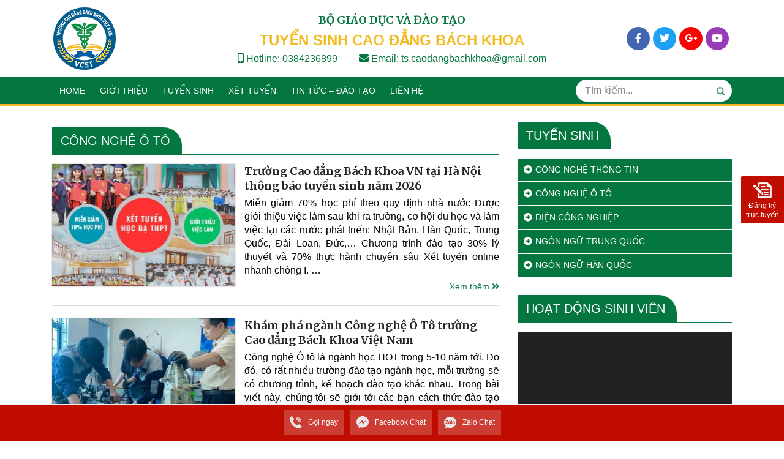

--- FILE ---
content_type: text/html; charset=UTF-8
request_url: https://caodangbachkhoahanoi.edu.vn/cong-nghe-o-to/
body_size: 17006
content:
<!DOCTYPE html>
<html lang="vi">

<head>
	<meta charset="UTF-8">
	<meta name="viewport" content="width=device-width, initial-scale=1, shrink-to-fit=no">
	<link rel="profile" href="http://gmpg.org/xfn/11">
	<meta name='robots' content='index, follow, max-image-preview:large, max-snippet:-1, max-video-preview:-1' />

	<!-- This site is optimized with the Yoast SEO plugin v26.7 - https://yoast.com/wordpress/plugins/seo/ -->
	<title>Cao đẳng Công Nghệ Ô Tô - Trường cao đẳng Bách Khoa Việt Nam</title>
	<meta name="description" content="Tuyển sinh Cao đẳng công nghệ ô tô, xét tuyển học bạ THPT. Học xong được giới thiệu việc làm trong nước hoặc nước ngoài (Nhật, Hàn, Đức)" />
	<link rel="canonical" href="https://caodangbachkhoahanoi.edu.vn/cong-nghe-o-to/" />
	<link rel="next" href="https://caodangbachkhoahanoi.edu.vn/cong-nghe-o-to/page/2/" />
	<meta property="og:locale" content="vi_VN" />
	<meta property="og:type" content="article" />
	<meta property="og:title" content="Cao đẳng Công Nghệ Ô Tô - Trường cao đẳng Bách Khoa Việt Nam" />
	<meta property="og:description" content="Tuyển sinh Cao đẳng công nghệ ô tô, xét tuyển học bạ THPT. Học xong được giới thiệu việc làm trong nước hoặc nước ngoài (Nhật, Hàn, Đức)" />
	<meta property="og:url" content="https://caodangbachkhoahanoi.edu.vn/cong-nghe-o-to/" />
	<meta property="og:site_name" content="Trường cao đẳng Bách Khoa Việt Nam" />
	<meta name="twitter:card" content="summary_large_image" />
	<script type="application/ld+json" class="yoast-schema-graph">{"@context":"https://schema.org","@graph":[{"@type":"CollectionPage","@id":"https://caodangbachkhoahanoi.edu.vn/cong-nghe-o-to/","url":"https://caodangbachkhoahanoi.edu.vn/cong-nghe-o-to/","name":"Cao đẳng Công Nghệ Ô Tô - Trường cao đẳng Bách Khoa Việt Nam","isPartOf":{"@id":"https://caodangbachkhoahanoi.edu.vn/#website"},"primaryImageOfPage":{"@id":"https://caodangbachkhoahanoi.edu.vn/cong-nghe-o-to/#primaryimage"},"image":{"@id":"https://caodangbachkhoahanoi.edu.vn/cong-nghe-o-to/#primaryimage"},"thumbnailUrl":"https://caodangbachkhoahanoi.edu.vn/wp-content/uploads/2025/03/XET-TUYEN-HOC-BA-THPT.jpg","description":"Tuyển sinh Cao đẳng công nghệ ô tô, xét tuyển học bạ THPT. Học xong được giới thiệu việc làm trong nước hoặc nước ngoài (Nhật, Hàn, Đức)","breadcrumb":{"@id":"https://caodangbachkhoahanoi.edu.vn/cong-nghe-o-to/#breadcrumb"},"inLanguage":"vi"},{"@type":"ImageObject","inLanguage":"vi","@id":"https://caodangbachkhoahanoi.edu.vn/cong-nghe-o-to/#primaryimage","url":"https://caodangbachkhoahanoi.edu.vn/wp-content/uploads/2025/03/XET-TUYEN-HOC-BA-THPT.jpg","contentUrl":"https://caodangbachkhoahanoi.edu.vn/wp-content/uploads/2025/03/XET-TUYEN-HOC-BA-THPT.jpg","width":1560,"height":1248},{"@type":"BreadcrumbList","@id":"https://caodangbachkhoahanoi.edu.vn/cong-nghe-o-to/#breadcrumb","itemListElement":[{"@type":"ListItem","position":1,"name":"Home","item":"https://caodangbachkhoahanoi.edu.vn/"},{"@type":"ListItem","position":2,"name":"Công Nghệ Ô Tô"}]},{"@type":"WebSite","@id":"https://caodangbachkhoahanoi.edu.vn/#website","url":"https://caodangbachkhoahanoi.edu.vn/","name":"Trường cao đẳng Bách Khoa Việt Nam","description":"Xét tuyển học bạ THPT","potentialAction":[{"@type":"SearchAction","target":{"@type":"EntryPoint","urlTemplate":"https://caodangbachkhoahanoi.edu.vn/?s={search_term_string}"},"query-input":{"@type":"PropertyValueSpecification","valueRequired":true,"valueName":"search_term_string"}}],"inLanguage":"vi"}]}</script>
	<!-- / Yoast SEO plugin. -->


<link rel='dns-prefetch' href='//cdn.jsdelivr.net' />
<link rel="alternate" type="application/rss+xml" title="Dòng thông tin Trường cao đẳng Bách Khoa Việt Nam &raquo;" href="https://caodangbachkhoahanoi.edu.vn/feed/" />
<link rel="alternate" type="application/rss+xml" title="Trường cao đẳng Bách Khoa Việt Nam &raquo; Dòng bình luận" href="https://caodangbachkhoahanoi.edu.vn/comments/feed/" />
<link rel="alternate" type="application/rss+xml" title="Dòng thông tin danh mục Trường cao đẳng Bách Khoa Việt Nam &raquo; Công Nghệ Ô Tô" href="https://caodangbachkhoahanoi.edu.vn/cong-nghe-o-to/feed/" />
<style id='wp-img-auto-sizes-contain-inline-css' type='text/css'>
img:is([sizes=auto i],[sizes^="auto," i]){contain-intrinsic-size:3000px 1500px}
/*# sourceURL=wp-img-auto-sizes-contain-inline-css */
</style>
<link rel='stylesheet' id='bootstrap-style-css' href='https://caodangbachkhoahanoi.edu.vn/wp-content/themes/SH-Theme-master/lib/css/bootstrap.min.css?ver=6.9' type='text/css' media='all' />
<link rel='stylesheet' id='slick-style-css' href='https://caodangbachkhoahanoi.edu.vn/wp-content/themes/SH-Theme-master/lib/css/slick/slick.css?ver=6.9' type='text/css' media='all' />
<link rel='stylesheet' id='slick-theme-style-css' href='https://caodangbachkhoahanoi.edu.vn/wp-content/themes/SH-Theme-master/lib/css/slick/slick-theme.css?ver=6.9' type='text/css' media='all' />
<link rel='stylesheet' id='fontawesome-style-css' href='https://caodangbachkhoahanoi.edu.vn/wp-content/themes/SH-Theme-master/lib/css/font-awesome-all.css?ver=6.9' type='text/css' media='all' />
<style id='wp-emoji-styles-inline-css' type='text/css'>

	img.wp-smiley, img.emoji {
		display: inline !important;
		border: none !important;
		box-shadow: none !important;
		height: 1em !important;
		width: 1em !important;
		margin: 0 0.07em !important;
		vertical-align: -0.1em !important;
		background: none !important;
		padding: 0 !important;
	}
/*# sourceURL=wp-emoji-styles-inline-css */
</style>
<style id='wp-block-library-inline-css' type='text/css'>
:root{--wp-block-synced-color:#7a00df;--wp-block-synced-color--rgb:122,0,223;--wp-bound-block-color:var(--wp-block-synced-color);--wp-editor-canvas-background:#ddd;--wp-admin-theme-color:#007cba;--wp-admin-theme-color--rgb:0,124,186;--wp-admin-theme-color-darker-10:#006ba1;--wp-admin-theme-color-darker-10--rgb:0,107,160.5;--wp-admin-theme-color-darker-20:#005a87;--wp-admin-theme-color-darker-20--rgb:0,90,135;--wp-admin-border-width-focus:2px}@media (min-resolution:192dpi){:root{--wp-admin-border-width-focus:1.5px}}.wp-element-button{cursor:pointer}:root .has-very-light-gray-background-color{background-color:#eee}:root .has-very-dark-gray-background-color{background-color:#313131}:root .has-very-light-gray-color{color:#eee}:root .has-very-dark-gray-color{color:#313131}:root .has-vivid-green-cyan-to-vivid-cyan-blue-gradient-background{background:linear-gradient(135deg,#00d084,#0693e3)}:root .has-purple-crush-gradient-background{background:linear-gradient(135deg,#34e2e4,#4721fb 50%,#ab1dfe)}:root .has-hazy-dawn-gradient-background{background:linear-gradient(135deg,#faaca8,#dad0ec)}:root .has-subdued-olive-gradient-background{background:linear-gradient(135deg,#fafae1,#67a671)}:root .has-atomic-cream-gradient-background{background:linear-gradient(135deg,#fdd79a,#004a59)}:root .has-nightshade-gradient-background{background:linear-gradient(135deg,#330968,#31cdcf)}:root .has-midnight-gradient-background{background:linear-gradient(135deg,#020381,#2874fc)}:root{--wp--preset--font-size--normal:16px;--wp--preset--font-size--huge:42px}.has-regular-font-size{font-size:1em}.has-larger-font-size{font-size:2.625em}.has-normal-font-size{font-size:var(--wp--preset--font-size--normal)}.has-huge-font-size{font-size:var(--wp--preset--font-size--huge)}.has-text-align-center{text-align:center}.has-text-align-left{text-align:left}.has-text-align-right{text-align:right}.has-fit-text{white-space:nowrap!important}#end-resizable-editor-section{display:none}.aligncenter{clear:both}.items-justified-left{justify-content:flex-start}.items-justified-center{justify-content:center}.items-justified-right{justify-content:flex-end}.items-justified-space-between{justify-content:space-between}.screen-reader-text{border:0;clip-path:inset(50%);height:1px;margin:-1px;overflow:hidden;padding:0;position:absolute;width:1px;word-wrap:normal!important}.screen-reader-text:focus{background-color:#ddd;clip-path:none;color:#444;display:block;font-size:1em;height:auto;left:5px;line-height:normal;padding:15px 23px 14px;text-decoration:none;top:5px;width:auto;z-index:100000}html :where(.has-border-color){border-style:solid}html :where([style*=border-top-color]){border-top-style:solid}html :where([style*=border-right-color]){border-right-style:solid}html :where([style*=border-bottom-color]){border-bottom-style:solid}html :where([style*=border-left-color]){border-left-style:solid}html :where([style*=border-width]){border-style:solid}html :where([style*=border-top-width]){border-top-style:solid}html :where([style*=border-right-width]){border-right-style:solid}html :where([style*=border-bottom-width]){border-bottom-style:solid}html :where([style*=border-left-width]){border-left-style:solid}html :where(img[class*=wp-image-]){height:auto;max-width:100%}:where(figure){margin:0 0 1em}html :where(.is-position-sticky){--wp-admin--admin-bar--position-offset:var(--wp-admin--admin-bar--height,0px)}@media screen and (max-width:600px){html :where(.is-position-sticky){--wp-admin--admin-bar--position-offset:0px}}

/*# sourceURL=wp-block-library-inline-css */
</style><style id='global-styles-inline-css' type='text/css'>
:root{--wp--preset--aspect-ratio--square: 1;--wp--preset--aspect-ratio--4-3: 4/3;--wp--preset--aspect-ratio--3-4: 3/4;--wp--preset--aspect-ratio--3-2: 3/2;--wp--preset--aspect-ratio--2-3: 2/3;--wp--preset--aspect-ratio--16-9: 16/9;--wp--preset--aspect-ratio--9-16: 9/16;--wp--preset--color--black: #000000;--wp--preset--color--cyan-bluish-gray: #abb8c3;--wp--preset--color--white: #ffffff;--wp--preset--color--pale-pink: #f78da7;--wp--preset--color--vivid-red: #cf2e2e;--wp--preset--color--luminous-vivid-orange: #ff6900;--wp--preset--color--luminous-vivid-amber: #fcb900;--wp--preset--color--light-green-cyan: #7bdcb5;--wp--preset--color--vivid-green-cyan: #00d084;--wp--preset--color--pale-cyan-blue: #8ed1fc;--wp--preset--color--vivid-cyan-blue: #0693e3;--wp--preset--color--vivid-purple: #9b51e0;--wp--preset--gradient--vivid-cyan-blue-to-vivid-purple: linear-gradient(135deg,rgb(6,147,227) 0%,rgb(155,81,224) 100%);--wp--preset--gradient--light-green-cyan-to-vivid-green-cyan: linear-gradient(135deg,rgb(122,220,180) 0%,rgb(0,208,130) 100%);--wp--preset--gradient--luminous-vivid-amber-to-luminous-vivid-orange: linear-gradient(135deg,rgb(252,185,0) 0%,rgb(255,105,0) 100%);--wp--preset--gradient--luminous-vivid-orange-to-vivid-red: linear-gradient(135deg,rgb(255,105,0) 0%,rgb(207,46,46) 100%);--wp--preset--gradient--very-light-gray-to-cyan-bluish-gray: linear-gradient(135deg,rgb(238,238,238) 0%,rgb(169,184,195) 100%);--wp--preset--gradient--cool-to-warm-spectrum: linear-gradient(135deg,rgb(74,234,220) 0%,rgb(151,120,209) 20%,rgb(207,42,186) 40%,rgb(238,44,130) 60%,rgb(251,105,98) 80%,rgb(254,248,76) 100%);--wp--preset--gradient--blush-light-purple: linear-gradient(135deg,rgb(255,206,236) 0%,rgb(152,150,240) 100%);--wp--preset--gradient--blush-bordeaux: linear-gradient(135deg,rgb(254,205,165) 0%,rgb(254,45,45) 50%,rgb(107,0,62) 100%);--wp--preset--gradient--luminous-dusk: linear-gradient(135deg,rgb(255,203,112) 0%,rgb(199,81,192) 50%,rgb(65,88,208) 100%);--wp--preset--gradient--pale-ocean: linear-gradient(135deg,rgb(255,245,203) 0%,rgb(182,227,212) 50%,rgb(51,167,181) 100%);--wp--preset--gradient--electric-grass: linear-gradient(135deg,rgb(202,248,128) 0%,rgb(113,206,126) 100%);--wp--preset--gradient--midnight: linear-gradient(135deg,rgb(2,3,129) 0%,rgb(40,116,252) 100%);--wp--preset--font-size--small: 13px;--wp--preset--font-size--medium: 20px;--wp--preset--font-size--large: 36px;--wp--preset--font-size--x-large: 42px;--wp--preset--spacing--20: 0.44rem;--wp--preset--spacing--30: 0.67rem;--wp--preset--spacing--40: 1rem;--wp--preset--spacing--50: 1.5rem;--wp--preset--spacing--60: 2.25rem;--wp--preset--spacing--70: 3.38rem;--wp--preset--spacing--80: 5.06rem;--wp--preset--shadow--natural: 6px 6px 9px rgba(0, 0, 0, 0.2);--wp--preset--shadow--deep: 12px 12px 50px rgba(0, 0, 0, 0.4);--wp--preset--shadow--sharp: 6px 6px 0px rgba(0, 0, 0, 0.2);--wp--preset--shadow--outlined: 6px 6px 0px -3px rgb(255, 255, 255), 6px 6px rgb(0, 0, 0);--wp--preset--shadow--crisp: 6px 6px 0px rgb(0, 0, 0);}:where(.is-layout-flex){gap: 0.5em;}:where(.is-layout-grid){gap: 0.5em;}body .is-layout-flex{display: flex;}.is-layout-flex{flex-wrap: wrap;align-items: center;}.is-layout-flex > :is(*, div){margin: 0;}body .is-layout-grid{display: grid;}.is-layout-grid > :is(*, div){margin: 0;}:where(.wp-block-columns.is-layout-flex){gap: 2em;}:where(.wp-block-columns.is-layout-grid){gap: 2em;}:where(.wp-block-post-template.is-layout-flex){gap: 1.25em;}:where(.wp-block-post-template.is-layout-grid){gap: 1.25em;}.has-black-color{color: var(--wp--preset--color--black) !important;}.has-cyan-bluish-gray-color{color: var(--wp--preset--color--cyan-bluish-gray) !important;}.has-white-color{color: var(--wp--preset--color--white) !important;}.has-pale-pink-color{color: var(--wp--preset--color--pale-pink) !important;}.has-vivid-red-color{color: var(--wp--preset--color--vivid-red) !important;}.has-luminous-vivid-orange-color{color: var(--wp--preset--color--luminous-vivid-orange) !important;}.has-luminous-vivid-amber-color{color: var(--wp--preset--color--luminous-vivid-amber) !important;}.has-light-green-cyan-color{color: var(--wp--preset--color--light-green-cyan) !important;}.has-vivid-green-cyan-color{color: var(--wp--preset--color--vivid-green-cyan) !important;}.has-pale-cyan-blue-color{color: var(--wp--preset--color--pale-cyan-blue) !important;}.has-vivid-cyan-blue-color{color: var(--wp--preset--color--vivid-cyan-blue) !important;}.has-vivid-purple-color{color: var(--wp--preset--color--vivid-purple) !important;}.has-black-background-color{background-color: var(--wp--preset--color--black) !important;}.has-cyan-bluish-gray-background-color{background-color: var(--wp--preset--color--cyan-bluish-gray) !important;}.has-white-background-color{background-color: var(--wp--preset--color--white) !important;}.has-pale-pink-background-color{background-color: var(--wp--preset--color--pale-pink) !important;}.has-vivid-red-background-color{background-color: var(--wp--preset--color--vivid-red) !important;}.has-luminous-vivid-orange-background-color{background-color: var(--wp--preset--color--luminous-vivid-orange) !important;}.has-luminous-vivid-amber-background-color{background-color: var(--wp--preset--color--luminous-vivid-amber) !important;}.has-light-green-cyan-background-color{background-color: var(--wp--preset--color--light-green-cyan) !important;}.has-vivid-green-cyan-background-color{background-color: var(--wp--preset--color--vivid-green-cyan) !important;}.has-pale-cyan-blue-background-color{background-color: var(--wp--preset--color--pale-cyan-blue) !important;}.has-vivid-cyan-blue-background-color{background-color: var(--wp--preset--color--vivid-cyan-blue) !important;}.has-vivid-purple-background-color{background-color: var(--wp--preset--color--vivid-purple) !important;}.has-black-border-color{border-color: var(--wp--preset--color--black) !important;}.has-cyan-bluish-gray-border-color{border-color: var(--wp--preset--color--cyan-bluish-gray) !important;}.has-white-border-color{border-color: var(--wp--preset--color--white) !important;}.has-pale-pink-border-color{border-color: var(--wp--preset--color--pale-pink) !important;}.has-vivid-red-border-color{border-color: var(--wp--preset--color--vivid-red) !important;}.has-luminous-vivid-orange-border-color{border-color: var(--wp--preset--color--luminous-vivid-orange) !important;}.has-luminous-vivid-amber-border-color{border-color: var(--wp--preset--color--luminous-vivid-amber) !important;}.has-light-green-cyan-border-color{border-color: var(--wp--preset--color--light-green-cyan) !important;}.has-vivid-green-cyan-border-color{border-color: var(--wp--preset--color--vivid-green-cyan) !important;}.has-pale-cyan-blue-border-color{border-color: var(--wp--preset--color--pale-cyan-blue) !important;}.has-vivid-cyan-blue-border-color{border-color: var(--wp--preset--color--vivid-cyan-blue) !important;}.has-vivid-purple-border-color{border-color: var(--wp--preset--color--vivid-purple) !important;}.has-vivid-cyan-blue-to-vivid-purple-gradient-background{background: var(--wp--preset--gradient--vivid-cyan-blue-to-vivid-purple) !important;}.has-light-green-cyan-to-vivid-green-cyan-gradient-background{background: var(--wp--preset--gradient--light-green-cyan-to-vivid-green-cyan) !important;}.has-luminous-vivid-amber-to-luminous-vivid-orange-gradient-background{background: var(--wp--preset--gradient--luminous-vivid-amber-to-luminous-vivid-orange) !important;}.has-luminous-vivid-orange-to-vivid-red-gradient-background{background: var(--wp--preset--gradient--luminous-vivid-orange-to-vivid-red) !important;}.has-very-light-gray-to-cyan-bluish-gray-gradient-background{background: var(--wp--preset--gradient--very-light-gray-to-cyan-bluish-gray) !important;}.has-cool-to-warm-spectrum-gradient-background{background: var(--wp--preset--gradient--cool-to-warm-spectrum) !important;}.has-blush-light-purple-gradient-background{background: var(--wp--preset--gradient--blush-light-purple) !important;}.has-blush-bordeaux-gradient-background{background: var(--wp--preset--gradient--blush-bordeaux) !important;}.has-luminous-dusk-gradient-background{background: var(--wp--preset--gradient--luminous-dusk) !important;}.has-pale-ocean-gradient-background{background: var(--wp--preset--gradient--pale-ocean) !important;}.has-electric-grass-gradient-background{background: var(--wp--preset--gradient--electric-grass) !important;}.has-midnight-gradient-background{background: var(--wp--preset--gradient--midnight) !important;}.has-small-font-size{font-size: var(--wp--preset--font-size--small) !important;}.has-medium-font-size{font-size: var(--wp--preset--font-size--medium) !important;}.has-large-font-size{font-size: var(--wp--preset--font-size--large) !important;}.has-x-large-font-size{font-size: var(--wp--preset--font-size--x-large) !important;}
/*# sourceURL=global-styles-inline-css */
</style>

<style id='classic-theme-styles-inline-css' type='text/css'>
/*! This file is auto-generated */
.wp-block-button__link{color:#fff;background-color:#32373c;border-radius:9999px;box-shadow:none;text-decoration:none;padding:calc(.667em + 2px) calc(1.333em + 2px);font-size:1.125em}.wp-block-file__button{background:#32373c;color:#fff;text-decoration:none}
/*# sourceURL=/wp-includes/css/classic-themes.min.css */
</style>
<link rel='stylesheet' id='contact-form-7-css' href='https://caodangbachkhoahanoi.edu.vn/wp-content/plugins/contact-form-7/includes/css/styles.css?ver=6.1.4' type='text/css' media='all' />
<link rel='stylesheet' id='shtheme-style-css' href='https://caodangbachkhoahanoi.edu.vn/wp-content/themes/SH-Theme-master/style.css?ver=6.9' type='text/css' media='all' />
<link rel='stylesheet' id='shtheme-custom-style-css' href='https://caodangbachkhoahanoi.edu.vn/wp-content/themes/SH-Theme-master/lib/css/custom.css?ver=6.9' type='text/css' media='all' />
<link rel="https://api.w.org/" href="https://caodangbachkhoahanoi.edu.vn/wp-json/" /><link rel="alternate" title="JSON" type="application/json" href="https://caodangbachkhoahanoi.edu.vn/wp-json/wp/v2/categories/8" /><link rel="EditURI" type="application/rsd+xml" title="RSD" href="https://caodangbachkhoahanoi.edu.vn/xmlrpc.php?rsd" />
<meta name="generator" content="WordPress 6.9" />
<meta name="generator" content="Redux 4.5.10" /><!-- Google Tag Manager -->
<script>(function(w,d,s,l,i){w[l]=w[l]||[];w[l].push({'gtm.start':
new Date().getTime(),event:'gtm.js'});var f=d.getElementsByTagName(s)[0],
j=d.createElement(s),dl=l!='dataLayer'?'&l='+l:'';j.async=true;j.src=
'https://www.googletagmanager.com/gtm.js?id='+i+dl;f.parentNode.insertBefore(j,f);
})(window,document,'script','dataLayer','GTM-TRD4MCR');</script>
<!-- End Google Tag Manager -->
<meta name="google-site-verification" content="9ZXZN6pkLCHHpouYb2ccKGZ1d1hFT8jKxRhlKEJLUqk" /><link rel="shortcut icon" href="https://caodangbachkhoahanoi.edu.vn/wp-content/uploads/2021/07/logo-1.png" type="image/x-icon" /><link rel='stylesheet' id='mediaelement-css' href='https://caodangbachkhoahanoi.edu.vn/wp-includes/js/mediaelement/mediaelementplayer-legacy.min.css?ver=4.2.17' type='text/css' media='all' />
<link rel='stylesheet' id='wp-mediaelement-css' href='https://caodangbachkhoahanoi.edu.vn/wp-includes/js/mediaelement/wp-mediaelement.min.css?ver=6.9' type='text/css' media='all' />
</head>


<body class="archive category category-cong-nghe-o-to category-8 wp-theme-SH-Theme-master no-sidebar site-full-width" itemscope="itemscope" itemtype="http://schema.org/WebPage">

	    <nav id="mobilenav">
        <div class="mobilenav__inner">
            <div class="toplg">
                <h3>MENU</h3>
            </div>
            <div class="menu-main-container"><ul id="menu-main" class="mobile-menu"><li id="menu-item-1130" class="menu-item menu-item-type-custom menu-item-object-custom menu-item-1130"><a href="/">Home</a></li>
<li id="menu-item-1128" class="menu-item menu-item-type-post_type menu-item-object-page menu-item-1128"><a href="https://caodangbachkhoahanoi.edu.vn/gioi-thieu/">Giới thiệu</a></li>
<li id="menu-item-1126" class="menu-item menu-item-type-taxonomy menu-item-object-category menu-item-1126"><a href="https://caodangbachkhoahanoi.edu.vn/tuyen-sinh/">Tuyển sinh</a></li>
<li id="menu-item-3037" class="menu-item menu-item-type-custom menu-item-object-custom menu-item-3037"><a href="https://caodangbachkhoahanoi.edu.vn/dang-ky-xet-tuyen-hoc-ba-thpt-truc-tuyen/">Xét tuyển</a></li>
<li id="menu-item-1125" class="menu-item menu-item-type-taxonomy menu-item-object-category menu-item-1125"><a href="https://caodangbachkhoahanoi.edu.vn/tin-tuc/">Tin Tức &#8211; Đào Tạo</a></li>
<li id="menu-item-1129" class="menu-item menu-item-type-post_type menu-item-object-page menu-item-1129"><a href="https://caodangbachkhoahanoi.edu.vn/dang-ky-xet-tuyen-truc-tuyen/">Liên hệ</a></li>
</ul></div>            <a class="menu_close"><i class="fas fa-angle-left"></i></a>
        </div>
    </nav>
    
	<div id="page" class="site">

		<header id="masthead" class="site-header header-banner" role="banner" itemscope="itemscope" itemtype="http://schema.org/WPHeader">

			<!-- Start Top Header -->
						<!-- End Top Header -->

			<div class="header-main">
	<div class="container">
		<div class="site-branding">
							<p class="site-title"><a href="https://caodangbachkhoahanoi.edu.vn/" rel="home">Trường cao đẳng Bách Khoa Việt Nam</a></p>
							<p class="site-description">Xét tuyển học bạ THPT</p>
					</div><!-- .site-branding -->

		<div class="header-content">
			<div class="row align-item-center">
				<div class="col-md-3">
					<div class="logo">
						<a href="https://caodangbachkhoahanoi.edu.vn/"><img src="https://caodangbachkhoahanoi.edu.vn/wp-content/uploads/2021/07/logo.png"></a>					</div>
				</div>
				<div class="col-md-6 d-flex align-items-center">
					<div class="header-info w-100 text-center">
						<div class="header-state">
							Bộ Giáo Dục Và Đào Tạo						</div>
						<div class="header-name">
							Tuyển sinh cao đẳng Bách Khoa						</div>
						<div class="header-meta d-flex justify-content-center w-100">
							<div class="meta meta-hotline">
								<i class="fas fa-mobile-alt"></i> Hotline: 0384236899							</div>

							<div class="span-space">-</div>

							<div class="meta meta-email">
								<i class="fas fa-envelope"></i> Email: ts.caodangbachkhoa@gmail.com							</div>
						</div>
					</div>
				</div>
				<div class="col-md-3 text-right d-flex align-items-center justify-content-end">
					<section id="social-2" class="widget widget_social">            <ul>
                <li class="icon_social icon_facebook"><a title="Facebook" href="#" rel="nofollow" target="_blank"><i class="fab fa-facebook-f"></i></a></li><li class="icon_social icon_twitter"><a title="Twitter" href="#" rel="nofollow" target="_blank"><i class="fab fa-twitter"></i></a></li><li class="icon_social icon_google"><a title="Google Plus" href="#" rel="nofollow" target="_blank"><i class="fab fa-google-plus-g"></i></a></li><li class="icon_social icon_youtube"><a title="Youtube" href="#" rel="nofollow" target="_blank"><i class="fab fa-youtube"></i></a></li>            </ul>
        </section>				</div>
			</div>
		</div>
	</div>
</div>

<!-- Start Menu Mobile -->
<div class="navbar fixed-top d-lg-none">
	<a id="showmenu" class="">
		<span class="hamburger hamburger--collapse">
			<span class="hamburger-box">
				<span class="hamburger-inner"></span>
			</span>
		</span>
	</a>
	<a class="navbar-brand" href="https://caodangbachkhoahanoi.edu.vn">MENU</a>
</div>

<div class="wrap-menu">
	<div class="container">
		<div class="row">
			<div class="col-md-9">
				<!-- End Menu Mobile -->
									<nav id="site-navigation" class="main-navigation" itemscope itemtype="https://schema.org/SiteNavigationElement">
						<div class="menu-main-container"><ul id="primary-menu" class="menu clearfix"><li class="menu-item menu-item-type-custom menu-item-object-custom menu-item-1130"><a href="/">Home</a></li>
<li class="menu-item menu-item-type-post_type menu-item-object-page menu-item-1128"><a href="https://caodangbachkhoahanoi.edu.vn/gioi-thieu/">Giới thiệu</a></li>
<li class="menu-item menu-item-type-taxonomy menu-item-object-category menu-item-1126"><a href="https://caodangbachkhoahanoi.edu.vn/tuyen-sinh/">Tuyển sinh</a></li>
<li class="menu-item menu-item-type-custom menu-item-object-custom menu-item-3037"><a href="https://caodangbachkhoahanoi.edu.vn/dang-ky-xet-tuyen-hoc-ba-thpt-truc-tuyen/">Xét tuyển</a></li>
<li class="menu-item menu-item-type-taxonomy menu-item-object-category menu-item-1125"><a href="https://caodangbachkhoahanoi.edu.vn/tin-tuc/">Tin Tức &#8211; Đào Tạo</a></li>
<li class="menu-item menu-item-type-post_type menu-item-object-page menu-item-1129"><a href="https://caodangbachkhoahanoi.edu.vn/dang-ky-xet-tuyen-truc-tuyen/">Liên hệ</a></li>
</ul></div>					</nav>
							</div>
			<div class="col-md-3 d-flex align-items-center">
				<form role="search" method="get" class="search-form" action="https://caodangbachkhoahanoi.edu.vn">
					<label>
						<span class="screen-reader-text">Search for:</span>
						<input type="search" class="search-field" placeholder="Tìm kiếm..." value="" name="s" title="Search for:" autocomplete="off">
					</label>
					<input type="submit" class="search-submit" value="Search" autocomplete="off">
				</form>
			</div>
		</div>
	</div>
</div>
		</header><!-- #masthead -->

		<div id="content" class="site-content">

			<div class="wtb-breadcrumb"><div class="container"></div></div>
<div id="primary" class="content-sidebar-wrap">

	<div class="container">
		
		<div class="main-content">
			<main id="main" class="site-main" role="main">

								<div class="row">
					<div class="col-md-8">

						<h1 class="new-heading"><a href="javascript:void(0)">Công Nghệ Ô Tô</a></h1><div class="sh-blog-shortcode style-1"><div class="row"><article id="post-934" class="element hentry post-item item-new col-md-12 post-934 post type-post status-publish format-standard has-post-thumbnail category-cong-nghe-o-to category-cong-nghe-thong-tin category-dien-cong-nghiep category-ngon-ngu-han-quoc category-ngon-ngu-trung-quoc category-tuyen-sinh"><div class="post-inner"><div class="entry-thumb"><a class="d-block" href="https://caodangbachkhoahanoi.edu.vn/truong-cao-dang-bach-khoa-vn-thong-bao-tuyen-sinh-cac-nganh/" title="Trường Cao đẳng Bách Khoa VN tại Hà Nội thông báo tuyển sinh năm 2026"><img width="300" height="200" src="https://caodangbachkhoahanoi.edu.vn/wp-content/uploads/2025/03/XET-TUYEN-HOC-BA-THPT-300x200.jpg" class="attachment-sh_thumb300x200 size-sh_thumb300x200 wp-post-image" alt="Trường Cao đẳng Bách Khoa VN tại Hà Nội thông báo tuyển sinh năm 2026" decoding="async" fetchpriority="high" /></a></div><div class="entry-content"><h3 class="entry-title"><a href="https://caodangbachkhoahanoi.edu.vn/truong-cao-dang-bach-khoa-vn-thong-bao-tuyen-sinh-cac-nganh/" title="Trường Cao đẳng Bách Khoa VN tại Hà Nội thông báo tuyển sinh năm 2026">Trường Cao đẳng Bách Khoa VN tại Hà Nội thông báo tuyển sinh năm 2026</a></h3><div class="entry-description"><p>Miễn giảm 70% học phí theo quy định nhà nước
 	Được giới thiệu việc làm sau khi ra trường, cơ hội du học và làm việc tại các nước phát triển: Nhật Bản, Hàn Quốc, Trung Quốc, Đài Loan, Đức,…
 	Chương trình đào tạo 30% lý thuyết và 70% thực hành chuyên sâu
 	Xét tuyển online nhanh chóng



I. &#x02026; <a href="https://caodangbachkhoahanoi.edu.vn/truong-cao-dang-bach-khoa-vn-thong-bao-tuyen-sinh-cac-nganh/" class="more-link"> </a></p></div><div class="text-left"><a class="view-detail" href="https://caodangbachkhoahanoi.edu.vn/truong-cao-dang-bach-khoa-vn-thong-bao-tuyen-sinh-cac-nganh/" title="Trường Cao đẳng Bách Khoa VN tại Hà Nội thông báo tuyển sinh năm 2026">Xem thêm <i class="fas fa-angle-double-right"></i></a></div></div></div></article><article id="post-15045" class="element hentry post-item item-new col-md-12 post-15045 post type-post status-publish format-standard has-post-thumbnail category-cong-nghe-o-to category-tin-tuc"><div class="post-inner"><div class="entry-thumb"><a class="d-block" href="https://caodangbachkhoahanoi.edu.vn/kham-pha-nganh-cong-nghe-o-to-truong-cao-dang-bach-khoa-viet-nam/" title="Khám phá ngành Công nghệ Ô Tô trường Cao đẳng Bách Khoa Việt Nam"><img width="300" height="200" src="https://caodangbachkhoahanoi.edu.vn/wp-content/uploads/2024/05/441954778_952477539906272_5746666116955451292_n-300x200.jpg" class="attachment-sh_thumb300x200 size-sh_thumb300x200 wp-post-image" alt="Khám phá ngành Công nghệ Ô Tô trường Cao đẳng Bách Khoa Việt Nam" decoding="async" /></a></div><div class="entry-content"><h3 class="entry-title"><a href="https://caodangbachkhoahanoi.edu.vn/kham-pha-nganh-cong-nghe-o-to-truong-cao-dang-bach-khoa-viet-nam/" title="Khám phá ngành Công nghệ Ô Tô trường Cao đẳng Bách Khoa Việt Nam">Khám phá ngành Công nghệ Ô Tô trường Cao đẳng Bách Khoa Việt Nam</a></h3><div class="entry-description"><p>Công nghệ Ô tô là ngành học HOT trong 5-10 năm tới. Do đó, có rất nhiều trường đào tạo ngành học, mỗi trường sẽ có chương trình, kế hoạch đào tạo khác nhau. Trong bài viết này, chúng tôi sẽ giới tới các bạn cách thức đào tạo mới của Trường Cao đẳng Bách Khoa Việt Nam giúp các bạn ra trường có việc &#x02026; <a href="https://caodangbachkhoahanoi.edu.vn/kham-pha-nganh-cong-nghe-o-to-truong-cao-dang-bach-khoa-viet-nam/" class="more-link"> </a></p></div><div class="text-left"><a class="view-detail" href="https://caodangbachkhoahanoi.edu.vn/kham-pha-nganh-cong-nghe-o-to-truong-cao-dang-bach-khoa-viet-nam/" title="Khám phá ngành Công nghệ Ô Tô trường Cao đẳng Bách Khoa Việt Nam">Xem thêm <i class="fas fa-angle-double-right"></i></a></div></div></div></article><article id="post-5228" class="element hentry post-item item-new col-md-12 post-5228 post type-post status-publish format-standard has-post-thumbnail category-cong-nghe-o-to category-tin-tuc category-video"><div class="post-inner"><div class="entry-thumb"><a class="d-block" href="https://caodangbachkhoahanoi.edu.vn/sinh-vien-cnoto-k10-di-thuc-te-tai-cong-ty-tnhh-viet-nam-toyo-denso/" title="Sinh viên CNOTO K10 đi thực tế tại Công ty TNHH VIỆT NAM TOYO DENSO"><img width="300" height="200" src="https://caodangbachkhoahanoi.edu.vn/wp-content/uploads/2023/11/z4863821460145_33cc9a2354c54dcee5bbe0a59086c0cc-300x200.jpg" class="attachment-sh_thumb300x200 size-sh_thumb300x200 wp-post-image" alt="Sinh viên CNOTO K10 đi thực tế tại Công ty TNHH VIỆT NAM TOYO DENSO" decoding="async" /></a></div><div class="entry-content"><h3 class="entry-title"><a href="https://caodangbachkhoahanoi.edu.vn/sinh-vien-cnoto-k10-di-thuc-te-tai-cong-ty-tnhh-viet-nam-toyo-denso/" title="Sinh viên CNOTO K10 đi thực tế tại Công ty TNHH VIỆT NAM TOYO DENSO">Sinh viên CNOTO K10 đi thực tế tại Công ty TNHH VIỆT NAM TOYO DENSO</a></h3><div class="entry-description"><p>Những ngày đầu tháng 11 thời tiết se lạnh khoa công nghệ ô tô tổ chức đi thực tế 2 tháng cho các bạn sinh viên khoá 10 tại 2 công ty. Lớp CNOT A3, A4, A5 được nhà trường sắp xếp đi thực tế tại Công ty TNHH VIỆT NAM TOYO DENSO.
Công ty TNHH VIỆT NAM TOYO DENSO (Là công ty 100% vốn đầu tư Nhật Bản) &#x02026; <a href="https://caodangbachkhoahanoi.edu.vn/sinh-vien-cnoto-k10-di-thuc-te-tai-cong-ty-tnhh-viet-nam-toyo-denso/" class="more-link"> </a></p></div><div class="text-left"><a class="view-detail" href="https://caodangbachkhoahanoi.edu.vn/sinh-vien-cnoto-k10-di-thuc-te-tai-cong-ty-tnhh-viet-nam-toyo-denso/" title="Sinh viên CNOTO K10 đi thực tế tại Công ty TNHH VIỆT NAM TOYO DENSO">Xem thêm <i class="fas fa-angle-double-right"></i></a></div></div></div></article><article id="post-4470" class="element hentry post-item item-new col-md-12 post-4470 post type-post status-publish format-standard has-post-thumbnail category-cong-nghe-o-to category-tin-tuc"><div class="post-inner"><div class="entry-thumb"><a class="d-block" href="https://caodangbachkhoahanoi.edu.vn/lien-ket-tuyen-sinh-lien-thong-dai-hoc-bach-khoa-ha-noi/" title="Liên kết tuyển sinh liên thông đại học Bách Khoa Hà Nội"><img width="300" height="200" src="https://caodangbachkhoahanoi.edu.vn/wp-content/uploads/2023/03/TBTS_lien-thong-DHBKHN11233-300x200.png" class="attachment-sh_thumb300x200 size-sh_thumb300x200 wp-post-image" alt="Liên kết tuyển sinh liên thông đại học Bách Khoa Hà Nội" decoding="async" loading="lazy" /></a></div><div class="entry-content"><h3 class="entry-title"><a href="https://caodangbachkhoahanoi.edu.vn/lien-ket-tuyen-sinh-lien-thong-dai-hoc-bach-khoa-ha-noi/" title="Liên kết tuyển sinh liên thông đại học Bách Khoa Hà Nội">Liên kết tuyển sinh liên thông đại học Bách Khoa Hà Nội</a></h3><div class="entry-description"><p> &#x02026; <a href="https://caodangbachkhoahanoi.edu.vn/lien-ket-tuyen-sinh-lien-thong-dai-hoc-bach-khoa-ha-noi/" class="more-link"> </a></p></div><div class="text-left"><a class="view-detail" href="https://caodangbachkhoahanoi.edu.vn/lien-ket-tuyen-sinh-lien-thong-dai-hoc-bach-khoa-ha-noi/" title="Liên kết tuyển sinh liên thông đại học Bách Khoa Hà Nội">Xem thêm <i class="fas fa-angle-double-right"></i></a></div></div></div></article><article id="post-1376" class="element hentry post-item item-new col-md-12 post-1376 post type-post status-publish format-standard has-post-thumbnail category-cong-nghe-o-to category-tin-tuc"><div class="post-inner"><div class="entry-thumb"><a class="d-block" href="https://caodangbachkhoahanoi.edu.vn/sinh-vien-cnoto-di-thuc-te-tai-cong-ty-vap/" title="Sinh viên CNOTO đi thực tế tại công ty VAP"><img width="300" height="200" src="https://caodangbachkhoahanoi.edu.vn/wp-content/uploads/2022/02/224952996_4448449995237601_125629463928576839_n-300x200.jpg" class="attachment-sh_thumb300x200 size-sh_thumb300x200 wp-post-image" alt="Sinh viên CNOTO đi thực tế tại công ty VAP" decoding="async" loading="lazy" /></a></div><div class="entry-content"><h3 class="entry-title"><a href="https://caodangbachkhoahanoi.edu.vn/sinh-vien-cnoto-di-thuc-te-tai-cong-ty-vap/" title="Sinh viên CNOTO đi thực tế tại công ty VAP">Sinh viên CNOTO đi thực tế tại công ty VAP</a></h3><div class="entry-description"><p>Sinh viên khoa CNOTO K9 của trường bắt đầu chuyến đi thực tế đến Công ty TNHH Sản xuất phụ tùng ô tô xe máy Việt Nam (VAP) trong thời gian 3 tháng. Dưới đây là một số hình ảnh của các bạn sinh viên trong ngày đầu của chuyến thực tế. &#x02026; <a href="https://caodangbachkhoahanoi.edu.vn/sinh-vien-cnoto-di-thuc-te-tai-cong-ty-vap/" class="more-link"> </a></p></div><div class="text-left"><a class="view-detail" href="https://caodangbachkhoahanoi.edu.vn/sinh-vien-cnoto-di-thuc-te-tai-cong-ty-vap/" title="Sinh viên CNOTO đi thực tế tại công ty VAP">Xem thêm <i class="fas fa-angle-double-right"></i></a></div></div></div></article><article id="post-1280" class="element hentry post-item item-new col-md-12 post-1280 post type-post status-publish format-standard has-post-thumbnail category-cong-nghe-o-to category-cong-nghe-thong-tin category-tin-tuc"><div class="post-inner"><div class="entry-thumb"><a class="d-block" href="https://caodangbachkhoahanoi.edu.vn/le-tap-trung-sinh-vien-cao-dang-bach-khoa-nam-hoc-2022/" title="Lễ tập trung sinh viên cao đẳng Bách Khoa năm học 2022"><img width="300" height="200" src="https://caodangbachkhoahanoi.edu.vn/wp-content/uploads/2022/08/DC__2046-300x200.jpg" class="attachment-sh_thumb300x200 size-sh_thumb300x200 wp-post-image" alt="Lễ tập trung sinh viên cao đẳng Bách Khoa năm học 2022" decoding="async" loading="lazy" srcset="https://caodangbachkhoahanoi.edu.vn/wp-content/uploads/2022/08/DC__2046-300x200.jpg 300w, https://caodangbachkhoahanoi.edu.vn/wp-content/uploads/2022/08/DC__2046-1024x683.jpg 1024w, https://caodangbachkhoahanoi.edu.vn/wp-content/uploads/2022/08/DC__2046-768x512.jpg 768w, https://caodangbachkhoahanoi.edu.vn/wp-content/uploads/2022/08/DC__2046-1536x1024.jpg 1536w, https://caodangbachkhoahanoi.edu.vn/wp-content/uploads/2022/08/DC__2046-2048x1365.jpg 2048w, https://caodangbachkhoahanoi.edu.vn/wp-content/uploads/2022/08/DC__2046-scaled.jpg 1560w" sizes="auto, (max-width: 300px) 100vw, 300px" /></a></div><div class="entry-content"><h3 class="entry-title"><a href="https://caodangbachkhoahanoi.edu.vn/le-tap-trung-sinh-vien-cao-dang-bach-khoa-nam-hoc-2022/" title="Lễ tập trung sinh viên cao đẳng Bách Khoa năm học 2022">Lễ tập trung sinh viên cao đẳng Bách Khoa năm học 2022</a></h3><div class="entry-description"><p>Ngày 20/8/2023 nhà trường đã tổ chức buổi lễ tập trung nhận lớp, nhận thời khóa biểu cho tân sinh viên khóa 10 năm học 2022 - 2022
Dưới đây là một số hình ảnh trong buổi lễ
           
  &#x02026; <a href="https://caodangbachkhoahanoi.edu.vn/le-tap-trung-sinh-vien-cao-dang-bach-khoa-nam-hoc-2022/" class="more-link"> </a></p></div><div class="text-left"><a class="view-detail" href="https://caodangbachkhoahanoi.edu.vn/le-tap-trung-sinh-vien-cao-dang-bach-khoa-nam-hoc-2022/" title="Lễ tập trung sinh viên cao đẳng Bách Khoa năm học 2022">Xem thêm <i class="fas fa-angle-double-right"></i></a></div></div></div></article><article id="post-1239" class="element hentry post-item item-new col-md-12 post-1239 post type-post status-publish format-standard has-post-thumbnail category-cong-nghe-o-to category-tin-tuc"><div class="post-inner"><div class="entry-thumb"><a class="d-block" href="https://caodangbachkhoahanoi.edu.vn/tim-hieu-ve-nghe-co-van-dich-vu-ky-thuat-o-to/" title="Tìm hiểu về nghề cố vấn dịch vụ kỹ thuật ô tô"><img width="300" height="200" src="https://caodangbachkhoahanoi.edu.vn/wp-content/uploads/2022/06/z3457464466255_a0bedae89e01b0701c58c1e0e099a527-300x200.jpg" class="attachment-sh_thumb300x200 size-sh_thumb300x200 wp-post-image" alt="Tìm hiểu về nghề cố vấn dịch vụ kỹ thuật ô tô" decoding="async" loading="lazy" /></a></div><div class="entry-content"><h3 class="entry-title"><a href="https://caodangbachkhoahanoi.edu.vn/tim-hieu-ve-nghe-co-van-dich-vu-ky-thuat-o-to/" title="Tìm hiểu về nghề cố vấn dịch vụ kỹ thuật ô tô">Tìm hiểu về nghề cố vấn dịch vụ kỹ thuật ô tô</a></h3><div class="entry-description"><p>Cố vấn dịch vụ kỹ thuật ô tô là gì ?
Cố vấn dịch vụ là người liên lạc giữa khách hàng và các kỹ thuật viên làm việc trong garage hoặc đại lý. Họ làm việc với khách hàng để xác định vấn đề với một chiếc xe và cung cấp cho các kỹ thuật viên các bản mô tả sửa chữa chính xác. Ngoài ra, các cố vấn dịch &#x02026; <a href="https://caodangbachkhoahanoi.edu.vn/tim-hieu-ve-nghe-co-van-dich-vu-ky-thuat-o-to/" class="more-link"> </a></p></div><div class="text-left"><a class="view-detail" href="https://caodangbachkhoahanoi.edu.vn/tim-hieu-ve-nghe-co-van-dich-vu-ky-thuat-o-to/" title="Tìm hiểu về nghề cố vấn dịch vụ kỹ thuật ô tô">Xem thêm <i class="fas fa-angle-double-right"></i></a></div></div></div></article><article id="post-1222" class="element hentry post-item item-new col-md-12 post-1222 post type-post status-publish format-standard has-post-thumbnail category-cong-nghe-o-to category-tin-tuc"><div class="post-inner"><div class="entry-thumb"><a class="d-block" href="https://caodangbachkhoahanoi.edu.vn/hoc-cao-dang-cong-nghe-o-to-ket-hop-mo-hinh-san-xuat-tai-doanh-nghiep/" title="Học cao đẳng công nghệ ô tô kết hợp mô hình sản xuất tại Doanh nghiệp"><img width="300" height="200" src="https://caodangbachkhoahanoi.edu.vn/wp-content/uploads/2022/06/nganh-cong-nghe-o-to-thieu-hut-nhan-luc-300x200.jpg" class="attachment-sh_thumb300x200 size-sh_thumb300x200 wp-post-image" alt="Học cao đẳng công nghệ ô tô kết hợp mô hình sản xuất tại Doanh nghiệp" decoding="async" loading="lazy" srcset="https://caodangbachkhoahanoi.edu.vn/wp-content/uploads/2022/06/nganh-cong-nghe-o-to-thieu-hut-nhan-luc-300x200.jpg 300w, https://caodangbachkhoahanoi.edu.vn/wp-content/uploads/2022/06/nganh-cong-nghe-o-to-thieu-hut-nhan-luc-768x512.jpg 768w, https://caodangbachkhoahanoi.edu.vn/wp-content/uploads/2022/06/nganh-cong-nghe-o-to-thieu-hut-nhan-luc.jpg 800w" sizes="auto, (max-width: 300px) 100vw, 300px" /></a></div><div class="entry-content"><h3 class="entry-title"><a href="https://caodangbachkhoahanoi.edu.vn/hoc-cao-dang-cong-nghe-o-to-ket-hop-mo-hinh-san-xuat-tai-doanh-nghiep/" title="Học cao đẳng công nghệ ô tô kết hợp mô hình sản xuất tại Doanh nghiệp">Học cao đẳng công nghệ ô tô kết hợp mô hình sản xuất tại Doanh nghiệp</a></h3><div class="entry-description"><p>Hướng phát triển mới cho ngành công nghiệp ô tô của Việt Nam
Theo như các nhà dự báo kinh tế, giai đoạn phổ cập ô tô tại nước ta sẽ diễn ra trong khoảng thời gian từ năm 2020 đến năm 2025. Nếu như vậy thì đến năm 2025, nếu không sản xuất ô tô trong nước, Việt Nam phải tiến hành nhập khẩu ô rô từ &#x02026; <a href="https://caodangbachkhoahanoi.edu.vn/hoc-cao-dang-cong-nghe-o-to-ket-hop-mo-hinh-san-xuat-tai-doanh-nghiep/" class="more-link"> </a></p></div><div class="text-left"><a class="view-detail" href="https://caodangbachkhoahanoi.edu.vn/hoc-cao-dang-cong-nghe-o-to-ket-hop-mo-hinh-san-xuat-tai-doanh-nghiep/" title="Học cao đẳng công nghệ ô tô kết hợp mô hình sản xuất tại Doanh nghiệp">Xem thêm <i class="fas fa-angle-double-right"></i></a></div></div></div></article><article id="post-1209" class="element hentry post-item item-new col-md-12 post-1209 post type-post status-publish format-standard has-post-thumbnail category-cong-nghe-o-to category-tin-tuc"><div class="post-inner"><div class="entry-thumb"><a class="d-block" href="https://caodangbachkhoahanoi.edu.vn/hoc-cao-dang-cong-nghe-o-to-lua-chon-hop-ly-cho-nhieu-ban-tre/" title="Học cao đẳng công nghệ ô tô lựa chọn hợp lý cho nhiều bạn trẻ"><img width="300" height="200" src="https://caodangbachkhoahanoi.edu.vn/wp-content/uploads/2022/06/huong-di-cua-nganh-cong-nghe-o-to-tai-htt-300x200.jpg" class="attachment-sh_thumb300x200 size-sh_thumb300x200 wp-post-image" alt="Học cao đẳng công nghệ ô tô lựa chọn hợp lý cho nhiều bạn trẻ" decoding="async" loading="lazy" /></a></div><div class="entry-content"><h3 class="entry-title"><a href="https://caodangbachkhoahanoi.edu.vn/hoc-cao-dang-cong-nghe-o-to-lua-chon-hop-ly-cho-nhieu-ban-tre/" title="Học cao đẳng công nghệ ô tô lựa chọn hợp lý cho nhiều bạn trẻ">Học cao đẳng công nghệ ô tô lựa chọn hợp lý cho nhiều bạn trẻ</a></h3><div class="entry-description"><p>Ngành công nghệ ô tô giải quyết số lượng lớn việc làm
Công nghiệp ô tô Việt Nam hiện nay chủ yếu chịu sự chi phối của 19 nhà sản xuất là thành viên của VAMA (gồm 13 doanh nghiệp liên doanh và 6 doanh nghiệp trong nước). Các nhà sản xuất này cùng chia nhau thị trường trên 200.000 xe/năm, với nhiều &#x02026; <a href="https://caodangbachkhoahanoi.edu.vn/hoc-cao-dang-cong-nghe-o-to-lua-chon-hop-ly-cho-nhieu-ban-tre/" class="more-link"> </a></p></div><div class="text-left"><a class="view-detail" href="https://caodangbachkhoahanoi.edu.vn/hoc-cao-dang-cong-nghe-o-to-lua-chon-hop-ly-cho-nhieu-ban-tre/" title="Học cao đẳng công nghệ ô tô lựa chọn hợp lý cho nhiều bạn trẻ">Xem thêm <i class="fas fa-angle-double-right"></i></a></div></div></div></article><article id="post-1193" class="element hentry post-item item-new col-md-12 post-1193 post type-post status-publish format-standard has-post-thumbnail category-cong-nghe-o-to category-tin-tuc"><div class="post-inner"><div class="entry-thumb"><a class="d-block" href="https://caodangbachkhoahanoi.edu.vn/nganh-cong-nghe-o-to-hoc-gi-va-lam-gi/" title="Ngành công nghệ ô tô: học gì và làm gì?"><img width="300" height="200" src="https://caodangbachkhoahanoi.edu.vn/wp-content/uploads/2022/05/2021_09_28_04_22_254_48ce5-300x200.jpg" class="attachment-sh_thumb300x200 size-sh_thumb300x200 wp-post-image" alt="Ngành công nghệ ô tô: học gì và làm gì?" decoding="async" loading="lazy" /></a></div><div class="entry-content"><h3 class="entry-title"><a href="https://caodangbachkhoahanoi.edu.vn/nganh-cong-nghe-o-to-hoc-gi-va-lam-gi/" title="Ngành công nghệ ô tô: học gì và làm gì?">Ngành công nghệ ô tô: học gì và làm gì?</a></h3><div class="entry-description"><p>Ngành công nghệ ô tô hiện nay đang là ngành thu hút sự quan tâm của nhiều bạn trẻ năng động. Việc các hãng ô tô nước ngoài đầu tư vào Việt Nam đang phát triển rất nhanh, do đó ngành Công nghệ ô tô chóng trở thành xu thế lựạ chọn cho các bạn thí sinh. Nhưng không phải ai cũng hiểu rõ ngành Công nghệ &#x02026; <a href="https://caodangbachkhoahanoi.edu.vn/nganh-cong-nghe-o-to-hoc-gi-va-lam-gi/" class="more-link"> </a></p></div><div class="text-left"><a class="view-detail" href="https://caodangbachkhoahanoi.edu.vn/nganh-cong-nghe-o-to-hoc-gi-va-lam-gi/" title="Ngành công nghệ ô tô: học gì và làm gì?">Xem thêm <i class="fas fa-angle-double-right"></i></a></div></div></div></article></div></div><div class="page_nav"><span aria-current="page" class="page-numbers current">1</span>
<a class="page-numbers" href="https://caodangbachkhoahanoi.edu.vn/cong-nghe-o-to/page/2/">2</a>
<a class="page-numbers" href="https://caodangbachkhoahanoi.edu.vn/cong-nghe-o-to/page/3/">3</a>
<a class="page-numbers" href="https://caodangbachkhoahanoi.edu.vn/cong-nghe-o-to/page/4/">4</a>
<a class="next page-numbers" href="https://caodangbachkhoahanoi.edu.vn/cong-nghe-o-to/page/2/">Trang sau &raquo;</a></div>
					</div>
					<div class="col-md-4">
						<aside class="sidebar">
							<section id="nav_menu-3" class="widget widget_nav_menu"><h2 class="widget-title">Tuyển sinh</h2><div class="menu-tuyen-sinh-container"><ul id="menu-tuyen-sinh" class="menu"><li id="menu-item-967" class="menu-item menu-item-type-taxonomy menu-item-object-category menu-item-967"><a href="https://caodangbachkhoahanoi.edu.vn/cong-nghe-thong-tin/">Công Nghệ Thông Tin</a></li>
<li id="menu-item-966" class="menu-item menu-item-type-taxonomy menu-item-object-category current-menu-item menu-item-966"><a href="https://caodangbachkhoahanoi.edu.vn/cong-nghe-o-to/" aria-current="page">Công Nghệ Ô Tô</a></li>
<li id="menu-item-965" class="menu-item menu-item-type-taxonomy menu-item-object-category menu-item-965"><a href="https://caodangbachkhoahanoi.edu.vn/dien-cong-nghiep/">Điện Công Nghiệp</a></li>
<li id="menu-item-20869" class="menu-item menu-item-type-taxonomy menu-item-object-category menu-item-20869"><a href="https://caodangbachkhoahanoi.edu.vn/ngon-ngu-trung-quoc/">Ngôn ngữ Trung Quốc</a></li>
<li id="menu-item-20870" class="menu-item menu-item-type-taxonomy menu-item-object-category menu-item-20870"><a href="https://caodangbachkhoahanoi.edu.vn/ngon-ngu-han-quoc/">Ngôn ngữ Hàn Quốc</a></li>
</ul></div></section><section id="media_video-3" class="widget widget_media_video"><h2 class="widget-title">Hoạt động sinh viên</h2><div style="width:100%;" class="wp-video"><video class="wp-video-shortcode" id="video-934-1" preload="metadata" controls="controls"><source type="video/youtube" src="https://www.youtube.com/watch?v=tMCl2tkclwQ&#038;_=1" /><a href="https://www.youtube.com/watch?v=tMCl2tkclwQ">https://www.youtube.com/watch?v=tMCl2tkclwQ</a></video></div></section><section id="list_posts-2" class="widget widget_list_posts"><h2 class="widget-title">Tin mới</h2>        <ul class="list-post-item">
                            <li id="post-22154" class="clearfix post-22154 post type-post status-publish format-standard has-post-thumbnail hentry category-tin-tuc">
                                            <a class="img alignleft" href="https://caodangbachkhoahanoi.edu.vn/nganh-ngon-ngu-trung-tai-vcst-chia-khoa-mo-ra-tuong-lai-toan-cau/" title="Ngành Ngôn Ngữ Trung Tại VCST &#8211; Chìa Khóa Mở Ra Tương Lai Toàn Cầu">
                            <img width="150" height="150" src="https://caodangbachkhoahanoi.edu.vn/wp-content/uploads/2025/09/545360741_1296398582180831_4248437713913072395_n-150x150.jpg" class="attachment-thumbnail size-thumbnail wp-post-image" alt="Ngành Ngôn Ngữ Trung Tại VCST &#8211; Chìa Khóa Mở Ra Tương Lai Toàn Cầu" decoding="async" loading="lazy" />                        </a>
                                        <h3><a href="https://caodangbachkhoahanoi.edu.vn/nganh-ngon-ngu-trung-tai-vcst-chia-khoa-mo-ra-tuong-lai-toan-cau/" title="Ngành Ngôn Ngữ Trung Tại VCST &#8211; Chìa Khóa Mở Ra Tương Lai Toàn Cầu">Ngành Ngôn Ngữ Trung Tại VCST &#8211; Chìa Khóa Mở Ra Tương Lai Toàn Cầu</a></h3>
                                    </li>
                            <li id="post-22141" class="clearfix post-22141 post type-post status-publish format-standard has-post-thumbnail hentry category-tin-tuc">
                                            <a class="img alignleft" href="https://caodangbachkhoahanoi.edu.vn/ca-nuoc-tung-bung-khai-giang-nam-hoc-moi-dac-biet-chua-tung-co/" title="Cả Nước Tưng Bừng Khai Giảng Năm Học Mới Đặc Biệt Chưa Từng Có">
                            <img width="150" height="150" src="https://caodangbachkhoahanoi.edu.vn/wp-content/uploads/2025/09/543512935_1293889355765087_2360537507847922716_n-150x150.jpg" class="attachment-thumbnail size-thumbnail wp-post-image" alt="Cả Nước Tưng Bừng Khai Giảng Năm Học Mới Đặc Biệt Chưa Từng Có" decoding="async" loading="lazy" />                        </a>
                                        <h3><a href="https://caodangbachkhoahanoi.edu.vn/ca-nuoc-tung-bung-khai-giang-nam-hoc-moi-dac-biet-chua-tung-co/" title="Cả Nước Tưng Bừng Khai Giảng Năm Học Mới Đặc Biệt Chưa Từng Có">Cả Nước Tưng Bừng Khai Giảng Năm Học Mới Đặc Biệt Chưa Từng Có</a></h3>
                                    </li>
                            <li id="post-22133" class="clearfix post-22133 post type-post status-publish format-standard has-post-thumbnail hentry category-tin-tuc">
                                            <a class="img alignleft" href="https://caodangbachkhoahanoi.edu.vn/xet-hoc-ba-huong-di-an-toan-giam-ap-luc-cho-2k7/" title="Xét Học Bạ &#8211; Hướng Đi An Toàn, Giảm Áp Lực Cho 2k7">
                            <img width="150" height="150" src="https://caodangbachkhoahanoi.edu.vn/wp-content/uploads/2025/09/539361190_1286117846542238_7621766428492777335_n-1-150x150.jpg" class="attachment-thumbnail size-thumbnail wp-post-image" alt="Xét Học Bạ &#8211; Hướng Đi An Toàn, Giảm Áp Lực Cho 2k7" decoding="async" loading="lazy" />                        </a>
                                        <h3><a href="https://caodangbachkhoahanoi.edu.vn/xet-hoc-ba-huong-di-an-toan-giam-ap-luc-cho-2k7/" title="Xét Học Bạ &#8211; Hướng Đi An Toàn, Giảm Áp Lực Cho 2k7">Xét Học Bạ &#8211; Hướng Đi An Toàn, Giảm Áp Lực Cho 2k7</a></h3>
                                    </li>
                            <li id="post-21927" class="clearfix post-21927 post type-post status-publish format-standard has-post-thumbnail hentry category-tin-tuc">
                                            <a class="img alignleft" href="https://caodangbachkhoahanoi.edu.vn/thi-sinh-can-lam-gi-sau-khi-dang-ky-nguyen-vong/" title="Thí Sinh Cần Làm Gì Sau Khi Đăng Ký Nguyện Vọng?">
                            <img width="150" height="150" src="https://caodangbachkhoahanoi.edu.vn/wp-content/uploads/2025/08/Xanh-duong-cam-vang-don-gian-vui-tuoi-minh-hoa-qua-tang-sach-dang-Instagram-3-150x150.png" class="attachment-thumbnail size-thumbnail wp-post-image" alt="Thí Sinh Cần Làm Gì Sau Khi Đăng Ký Nguyện Vọng?" decoding="async" loading="lazy" srcset="https://caodangbachkhoahanoi.edu.vn/wp-content/uploads/2025/08/Xanh-duong-cam-vang-don-gian-vui-tuoi-minh-hoa-qua-tang-sach-dang-Instagram-3-150x150.png 150w, https://caodangbachkhoahanoi.edu.vn/wp-content/uploads/2025/08/Xanh-duong-cam-vang-don-gian-vui-tuoi-minh-hoa-qua-tang-sach-dang-Instagram-3-300x300.png 300w, https://caodangbachkhoahanoi.edu.vn/wp-content/uploads/2025/08/Xanh-duong-cam-vang-don-gian-vui-tuoi-minh-hoa-qua-tang-sach-dang-Instagram-3-1024x1024.png 1024w, https://caodangbachkhoahanoi.edu.vn/wp-content/uploads/2025/08/Xanh-duong-cam-vang-don-gian-vui-tuoi-minh-hoa-qua-tang-sach-dang-Instagram-3-768x768.png 768w, https://caodangbachkhoahanoi.edu.vn/wp-content/uploads/2025/08/Xanh-duong-cam-vang-don-gian-vui-tuoi-minh-hoa-qua-tang-sach-dang-Instagram-3.png 1080w" sizes="auto, (max-width: 150px) 100vw, 150px" />                        </a>
                                        <h3><a href="https://caodangbachkhoahanoi.edu.vn/thi-sinh-can-lam-gi-sau-khi-dang-ky-nguyen-vong/" title="Thí Sinh Cần Làm Gì Sau Khi Đăng Ký Nguyện Vọng?">Thí Sinh Cần Làm Gì Sau Khi Đăng Ký Nguyện Vọng?</a></h3>
                                    </li>
                            <li id="post-21061" class="clearfix post-21061 post type-post status-publish format-standard has-post-thumbnail hentry category-tin-tuc">
                                            <a class="img alignleft" href="https://caodangbachkhoahanoi.edu.vn/de-thi-va-dap-an-mon-tieng-anh-thpt-quoc-gia-2025/" title="Đề Thi Và Đáp Án Môn Tiếng Anh THPT Quốc Gia 2025">
                            <img width="150" height="150" src="https://caodangbachkhoahanoi.edu.vn/wp-content/uploads/2025/06/dap-an-va-de-thi-mon-toan-2-1-150x150.png" class="attachment-thumbnail size-thumbnail wp-post-image" alt="Đề Thi Và Đáp Án Môn Tiếng Anh THPT Quốc Gia 2025" decoding="async" loading="lazy" srcset="https://caodangbachkhoahanoi.edu.vn/wp-content/uploads/2025/06/dap-an-va-de-thi-mon-toan-2-1-150x150.png 150w, https://caodangbachkhoahanoi.edu.vn/wp-content/uploads/2025/06/dap-an-va-de-thi-mon-toan-2-1-300x300.png 300w, https://caodangbachkhoahanoi.edu.vn/wp-content/uploads/2025/06/dap-an-va-de-thi-mon-toan-2-1-1024x1024.png 1024w, https://caodangbachkhoahanoi.edu.vn/wp-content/uploads/2025/06/dap-an-va-de-thi-mon-toan-2-1-768x768.png 768w, https://caodangbachkhoahanoi.edu.vn/wp-content/uploads/2025/06/dap-an-va-de-thi-mon-toan-2-1.png 1200w" sizes="auto, (max-width: 150px) 100vw, 150px" />                        </a>
                                        <h3><a href="https://caodangbachkhoahanoi.edu.vn/de-thi-va-dap-an-mon-tieng-anh-thpt-quoc-gia-2025/" title="Đề Thi Và Đáp Án Môn Tiếng Anh THPT Quốc Gia 2025">Đề Thi Và Đáp Án Môn Tiếng Anh THPT Quốc Gia 2025</a></h3>
                                    </li>
                    </ul>
        </section><section id="text-2" class="widget widget_text"><h2 class="widget-title">THEO DÕI CHÚNG TÔI</h2>			<div class="textwidget"><div id="fb-root"></div>
<p><script async defer crossorigin="anonymous" src="https://connect.facebook.net/vi_VN/sdk.js#xfbml=1&version=v3.3&appId=271748043312469&autoLogAppEvents=1"></script></p>
<div class="fb-page" data-href="https://www.facebook.com/truongcaodangbachkhoavietnam2022" data-tabs="timeline" data-width="350" data-height="380" data-small-header="true" data-adapt-container-width="true" data-hide-cover="false" data-show-facepile="true">
<blockquote cite="https://www.facebook.com/truongcaodangbachkhoavietnam2022" class="fb-xfbml-parse-ignore"><p><a href="https://www.facebook.com/truongcaodangbachkhoavietnam2022">Cao Đẳng Bách Khoa Việt Nam</a></p></blockquote>
</div>
</div>
		</section>						</aside>
					</div>
				</div>
			</main><!-- #main -->
		</div>
	</div>
</div><!-- #primary -->

</div><!-- #content -->

<footer id="footer" class="site-footer" itemscope itemtype="https://schema.org/WPFooter">

	<div class="footer-widgets">
		<div class="container">
			<div class="wrap">
				<div class="row">
					<div class="footer-widgets-area col-md-3"><section id="information-2" class="widget widget_information"><h4 class="widget-title">THÔNG TIN LIÊN HỆ</h4>        <ul>
            <li class="label-company"><i class=" fab fa-windows"></i>TUYỂN SINH CAO ĐẲNG BÁCH KHOA</li><li><i class=" fas fa-phone"></i><span class="d-none">Số điện thoại:</span> 0964.094.899</li><li><i class=" far fa-envelope"></i><span class="d-none">Email:</span> ts.caodangbachkhoa@gmail.com</li><li><i class=" fas fa-globe"></i><span class="d-none">Website:</span> https://caodangbachkhoahanoi.edu.vn</li>        </ul>
 
        </section></div><div class="footer-widgets-area col-md-3"><section id="nav_menu-2" class="widget widget_nav_menu"><h4 class="widget-title">TUYỂN SINH</h4><div class="menu-tuyen-sinh-container"><ul id="menu-tuyen-sinh-1" class="menu"><li class="menu-item menu-item-type-taxonomy menu-item-object-category menu-item-967"><a href="https://caodangbachkhoahanoi.edu.vn/cong-nghe-thong-tin/">Công Nghệ Thông Tin</a></li>
<li class="menu-item menu-item-type-taxonomy menu-item-object-category current-menu-item menu-item-966"><a href="https://caodangbachkhoahanoi.edu.vn/cong-nghe-o-to/" aria-current="page">Công Nghệ Ô Tô</a></li>
<li class="menu-item menu-item-type-taxonomy menu-item-object-category menu-item-965"><a href="https://caodangbachkhoahanoi.edu.vn/dien-cong-nghiep/">Điện Công Nghiệp</a></li>
<li class="menu-item menu-item-type-taxonomy menu-item-object-category menu-item-20869"><a href="https://caodangbachkhoahanoi.edu.vn/ngon-ngu-trung-quoc/">Ngôn ngữ Trung Quốc</a></li>
<li class="menu-item menu-item-type-taxonomy menu-item-object-category menu-item-20870"><a href="https://caodangbachkhoahanoi.edu.vn/ngon-ngu-han-quoc/">Ngôn ngữ Hàn Quốc</a></li>
</ul></div></section></div><div class="footer-widgets-area col-md-3"><section id="facebook_like-2" class="widget widget_facebook_like"><h4 class="widget-title">FANPAGE FACEBOOK</h4>			<div id="fb-root"></div>
							<script async defer crossorigin="anonymous" src="https://connect.facebook.net/vi_VN/sdk.js#xfbml=1&version=v3.3"></script>
			
			<div class="fb-page" data-href="https://www.facebook.com/truongcaodangbachkhoavietnam2022" data-tabs="" data-width="" data-height="" data-small-header="false" data-adapt-container-width="true" data-hide-cover="false" data-show-facepile="true"></div>
		</section></div><div class="footer-widgets-area col-md-3"><section id="custom_html-2" class="widget_text widget widget_custom_html"><h4 class="widget-title">BẢN ĐỒ</h4><div class="textwidget custom-html-widget"><iframe src="https://www.google.com/maps/embed?pb=!1m18!1m12!1m3!1d29786.92126820613!2d105.77236927287136!3d21.05807295828259!2m3!1f0!2f0!3f0!3m2!1i1024!2i768!4f13.1!3m3!1m2!1s0x25937ee45a7f1f47%3A0xfdac45e551dcaddb!2zVHLGsOG7nW5nIENhbyDEkOG6s25nIELDoWNoIEtob2EgVmnhu4d0IE5hbQ!5e0!3m2!1svi!2s!4v1718339198683!5m2!1svi!2s" width="250" height="200" style="border:0;" allowfullscreen="" loading="lazy" referrerpolicy="no-referrer-when-downgrade"></iframe></div></section></div>				</div>
			</div>
		</div>
	</div><!-- .footer-widgets -->
	<div class="site-info">
		<div class="container">
			<div class="wrap">
				<div class="row">
					<div class="col-md-8 d-flex align-items-center flex-column flex-md-row">
						Copyright © 2026 CAODANGBACHKHOAHANOI.EDU.VN. All rights reserved					</div>
					<div class="col-md-4 d-flex align-items-center justify-content-end">
						<section id="social-3" class="widget widget_social">            <ul>
                <li class="icon_social icon_facebook"><a title="Facebook" href="#" rel="nofollow" target="_blank"><i class="fab fa-facebook-f"></i></a></li><li class="icon_social icon_twitter"><a title="Twitter" href="#" rel="nofollow" target="_blank"><i class="fab fa-twitter"></i></a></li><li class="icon_social icon_google"><a title="Google Plus" href="#" rel="nofollow" target="_blank"><i class="fab fa-google-plus-g"></i></a></li><li class="icon_social icon_youtube"><a title="Youtube" href="#" rel="nofollow" target="_blank"><i class="fab fa-youtube"></i></a></li>            </ul>
        </section>					</div>
				</div>
			</div>
		</div>
	</div><!-- .site-info -->
	<p id="back-top"><a href="#top" target="_blank"><span></span></a></p>

	<div id="metu">
		<div class="tg-container">
			<div class="metu-bg"></div>
			<div class="mmt-app mmt-app--mobile">
				<span class="mmt-menu__item mmt-menu__item--mobile" style="display: flex;">
					<span class="mmt-button mmt-button--mobile call">
						<img alt="url" src="https://caodangbachkhoahanoi.edu.vn/wp-content/themes/SH-Theme-master/lib/images/01.svg" class="mmt-button__icon ">
						<span class="mmt-button__label" style="color: rgb(232, 232, 232);"><a href="tel:0384236899" target="_blank">Gọi ngay</a></span>
					</span>
				</span>
				<span class="mmt-menu__item mmt-menu__item--mobile" style="display: flex;">
					<span class="mmt-button mmt-button--mobile facebook">
						<img alt="url" src="https://caodangbachkhoahanoi.edu.vn/wp-content/themes/SH-Theme-master/lib/images/02.svg" class="mmt-button__icon ">
						<span class="mmt-button__label" style="color: rgb(232, 232, 232);"><a href="https://m.me/1843062715950952" target="_blank">Facebook Chat</a></span>
					</span>
				</span>
				<span class="mmt-menu__item mmt-menu__item--mobile" style="display: flex;">
					<span class="mmt-button mmt-button--mobile zalo">
						<img alt="url" src="https://caodangbachkhoahanoi.edu.vn/wp-content/themes/SH-Theme-master/lib/images/03.svg" class="mmt-button__icon ">
						<span class="mmt-button__label" style="color: rgb(232, 232, 232);"><a href="http://zalo.me/0384236899" title="Zalo" target="_blank" rel="noopener noreferrer">Zalo Chat</a></span>
					</span>
				</span>
			</div>
		</div>
	</div>


</footer><!-- #colophon -->

<!-- Modal -->

<div class="hotline-phone-2"></div><div class="panel-overlay"></div>
</div><!-- #page -->
<div class="create-profile">
		<a href="https://caodangbachkhoahanoi.edu.vn/dang-ky-xet-tuyen-truc-tuyen/" title="Đăng ký trực tuyến">
			<div class="img"><img width="30" height="26" src="https://caodangbachkhoahanoi.edu.vn/wp-content/themes/SH-Theme-master/lib/images/icon-hoso.png" title="Đăng ký trực tuyến" alt="Đăng ký trực tuyến"></div>
			<p>Đăng ký trực tuyến</p>
		</a>
	</div>

<script type="text/javascript" src="https://caodangbachkhoahanoi.edu.vn/wp-includes/js/jquery/jquery.min.js?ver=3.7.1" id="jquery-core-js"></script>
<script type="text/javascript" src="https://caodangbachkhoahanoi.edu.vn/wp-includes/js/jquery/jquery-migrate.min.js?ver=3.4.1" id="jquery-migrate-js"></script>
<script type="text/javascript" src="https://caodangbachkhoahanoi.edu.vn/wp-content/themes/SH-Theme-master/lib/js/popper.min.js?ver=1.0" id="popper-js-js"></script>
<script type="text/javascript" src="https://caodangbachkhoahanoi.edu.vn/wp-content/themes/SH-Theme-master/lib/js/bootstrap.min.js?ver=4.3.1" id="bootstrap-js-js"></script>
<script type="text/javascript" id="main-js-js-extra">
/* <![CDATA[ */
var ajax = {"url":"https://caodangbachkhoahanoi.edu.vn/wp-admin/admin-ajax.php"};
//# sourceURL=main-js-js-extra
/* ]]> */
</script>
<script type="text/javascript" src="https://caodangbachkhoahanoi.edu.vn/wp-content/themes/SH-Theme-master/lib/js/main.js?ver=1.0" id="main-js-js"></script>
<script type="text/javascript" src="https://caodangbachkhoahanoi.edu.vn/wp-content/themes/SH-Theme-master/lib/js/slick.min.js?ver=1.8.1" id="slick-js-js"></script>
<script type="text/javascript" src="https://cdn.jsdelivr.net/npm/sweetalert2@11?ver=1.19.0" id="sweet-js-js"></script>
<script type="text/javascript" src="https://caodangbachkhoahanoi.edu.vn/wp-includes/js/dist/hooks.min.js?ver=dd5603f07f9220ed27f1" id="wp-hooks-js"></script>
<script type="text/javascript" src="https://caodangbachkhoahanoi.edu.vn/wp-includes/js/dist/i18n.min.js?ver=c26c3dc7bed366793375" id="wp-i18n-js"></script>
<script type="text/javascript" id="wp-i18n-js-after">
/* <![CDATA[ */
wp.i18n.setLocaleData( { 'text direction\u0004ltr': [ 'ltr' ] } );
//# sourceURL=wp-i18n-js-after
/* ]]> */
</script>
<script type="text/javascript" src="https://caodangbachkhoahanoi.edu.vn/wp-content/plugins/contact-form-7/includes/swv/js/index.js?ver=6.1.4" id="swv-js"></script>
<script type="text/javascript" id="contact-form-7-js-translations">
/* <![CDATA[ */
( function( domain, translations ) {
	var localeData = translations.locale_data[ domain ] || translations.locale_data.messages;
	localeData[""].domain = domain;
	wp.i18n.setLocaleData( localeData, domain );
} )( "contact-form-7", {"translation-revision-date":"2024-08-11 13:44:17+0000","generator":"GlotPress\/4.0.3","domain":"messages","locale_data":{"messages":{"":{"domain":"messages","plural-forms":"nplurals=1; plural=0;","lang":"vi_VN"},"This contact form is placed in the wrong place.":["Bi\u1ec3u m\u1eabu li\u00ean h\u1ec7 n\u00e0y \u0111\u01b0\u1ee3c \u0111\u1eb7t sai v\u1ecb tr\u00ed."],"Error:":["L\u1ed7i:"]}},"comment":{"reference":"includes\/js\/index.js"}} );
//# sourceURL=contact-form-7-js-translations
/* ]]> */
</script>
<script type="text/javascript" id="contact-form-7-js-before">
/* <![CDATA[ */
var wpcf7 = {
    "api": {
        "root": "https:\/\/caodangbachkhoahanoi.edu.vn\/wp-json\/",
        "namespace": "contact-form-7\/v1"
    },
    "cached": 1
};
//# sourceURL=contact-form-7-js-before
/* ]]> */
</script>
<script type="text/javascript" src="https://caodangbachkhoahanoi.edu.vn/wp-content/plugins/contact-form-7/includes/js/index.js?ver=6.1.4" id="contact-form-7-js"></script>
<script type="text/javascript" src="https://caodangbachkhoahanoi.edu.vn/wp-content/themes/SH-Theme-master/lib/js/custom.js?ver=1.19.0" id="shtheme-script-style-js"></script>
<script type="text/javascript" id="mediaelement-core-js-before">
/* <![CDATA[ */
var mejsL10n = {"language":"vi","strings":{"mejs.download-file":"T\u1ea3i v\u1ec1 t\u1ec7p tin","mejs.install-flash":"B\u1ea1n \u0111ang s\u1eed d\u1ee5ng tr\u00ecnh duy\u1ec7t kh\u00f4ng h\u1ed7 tr\u1ee3 Flash player. Vui l\u00f2ng b\u1eadt ho\u1eb7c c\u00e0i \u0111\u1eb7t \n phi\u00ean b\u1ea3n m\u1edbi nh\u1ea5t t\u1ea1i https://get.adobe.com/flashplayer/","mejs.fullscreen":"To\u00e0n m\u00e0n h\u00ecnh","mejs.play":"Ch\u1ea1y","mejs.pause":"T\u1ea1m d\u1eebng","mejs.time-slider":"Th\u1eddi gian tr\u00ecnh chi\u1ebfu","mejs.time-help-text":"S\u1eed d\u1ee5ng c\u00e1c ph\u00edm m\u0169i t\u00ean Tr\u00e1i/Ph\u1ea3i \u0111\u1ec3 ti\u1ebfn m\u1ed9t gi\u00e2y, m\u0169i t\u00ean L\u00ean/Xu\u1ed1ng \u0111\u1ec3 ti\u1ebfn m\u01b0\u1eddi gi\u00e2y.","mejs.live-broadcast":"Tr\u1ef1c ti\u1ebfp","mejs.volume-help-text":"S\u1eed d\u1ee5ng c\u00e1c ph\u00edm m\u0169i t\u00ean L\u00ean/Xu\u1ed1ng \u0111\u1ec3 t\u0103ng ho\u1eb7c gi\u1ea3m \u00e2m l\u01b0\u1ee3ng.","mejs.unmute":"B\u1eadt ti\u1ebfng","mejs.mute":"T\u1eaft ti\u1ebfng","mejs.volume-slider":"\u00c2m l\u01b0\u1ee3ng Tr\u00ecnh chi\u1ebfu","mejs.video-player":"Tr\u00ecnh ch\u01a1i Video","mejs.audio-player":"Tr\u00ecnh ph\u00e1t \u00e2m thanh","mejs.captions-subtitles":"Ph\u1ee5 \u0111\u1ec1","mejs.captions-chapters":"C\u00e1c m\u1ee5c","mejs.none":"Kh\u00f4ng c\u00f3","mejs.afrikaans":"Ti\u1ebfng Nam Phi","mejs.albanian":"Ti\u1ebfng Albani","mejs.arabic":"Ti\u1ebfng \u1ea2 R\u1eadp","mejs.belarusian":"Ti\u1ebfng Belarus","mejs.bulgarian":"Ti\u1ebfng Bulgari","mejs.catalan":"Ti\u1ebfng Catalan","mejs.chinese":"Ti\u1ebfng Trung Qu\u1ed1c","mejs.chinese-simplified":"Ti\u1ebfng Trung Qu\u1ed1c (gi\u1ea3n th\u1ec3)","mejs.chinese-traditional":"Ti\u1ebfng Trung ( Ph\u1ed3n th\u1ec3 )","mejs.croatian":"Ti\u1ebfng Croatia","mejs.czech":"Ti\u1ebfng S\u00e9c","mejs.danish":"Ti\u1ebfng \u0110an M\u1ea1ch","mejs.dutch":"Ti\u1ebfng H\u00e0 Lan","mejs.english":"Ti\u1ebfng Anh","mejs.estonian":"Ti\u1ebfng Estonia","mejs.filipino":"Ti\u1ebfng Philippin","mejs.finnish":"Ti\u1ebfng Ph\u1ea7n Lan","mejs.french":"Ti\u1ebfng Ph\u00e1p","mejs.galician":"Ti\u1ebfng Galicia","mejs.german":"Ti\u1ebfng \u0110\u1ee9c","mejs.greek":"Ti\u1ebfng Hy L\u1ea1p","mejs.haitian-creole":"Ti\u1ebfng Haiti","mejs.hebrew":"Ti\u1ebfng Do Th\u00e1i","mejs.hindi":"Ti\u1ebfng Hindu","mejs.hungarian":"Ti\u1ebfng Hungary","mejs.icelandic":"Ti\u1ebfng Ailen","mejs.indonesian":"Ti\u1ebfng Indonesia","mejs.irish":"Ti\u1ebfng Ailen","mejs.italian":"Ti\u1ebfng \u00dd","mejs.japanese":"Ti\u1ebfng Nh\u1eadt","mejs.korean":"Ti\u1ebfng H\u00e0n Qu\u1ed1c","mejs.latvian":"Ti\u1ebfng Latvia","mejs.lithuanian":"Ti\u1ebfng Lithuani","mejs.macedonian":"Ti\u1ebfng Macedonia","mejs.malay":"Ti\u1ebfng Malaysia","mejs.maltese":"Ti\u1ebfng Maltese","mejs.norwegian":"Ti\u1ebfng Na Uy","mejs.persian":"Ti\u1ebfng Ba T\u01b0","mejs.polish":"Ti\u1ebfng Ba Lan","mejs.portuguese":"Ti\u1ebfng B\u1ed3 \u0110\u00e0o Nha","mejs.romanian":"Ti\u1ebfng Romani","mejs.russian":"Ti\u1ebfng Nga","mejs.serbian":"Ti\u1ebfng Serbia","mejs.slovak":"Ti\u1ebfng Slovakia","mejs.slovenian":"Ti\u1ebfng Slovenia","mejs.spanish":"Ti\u1ebfng T\u00e2y Ban Nha","mejs.swahili":"Ti\u1ebfng Swahili","mejs.swedish":"Ti\u1ebfng Th\u1ee5y \u0110i\u1ec3n","mejs.tagalog":"Ti\u1ebfng Tagalog","mejs.thai":"Ti\u1ebfng Th\u00e1i","mejs.turkish":"Ti\u1ebfng Th\u1ed5 Nh\u0129 K\u00ec","mejs.ukrainian":"Ti\u1ebfng Ukraina","mejs.vietnamese":"Ti\u1ebfng Vi\u1ec7t","mejs.welsh":"Ti\u1ebfng Welsh","mejs.yiddish":"Ti\u1ebfng Yiddish"}};
//# sourceURL=mediaelement-core-js-before
/* ]]> */
</script>
<script type="text/javascript" src="https://caodangbachkhoahanoi.edu.vn/wp-includes/js/mediaelement/mediaelement-and-player.min.js?ver=4.2.17" id="mediaelement-core-js"></script>
<script type="text/javascript" src="https://caodangbachkhoahanoi.edu.vn/wp-includes/js/mediaelement/mediaelement-migrate.min.js?ver=6.9" id="mediaelement-migrate-js"></script>
<script type="text/javascript" id="mediaelement-js-extra">
/* <![CDATA[ */
var _wpmejsSettings = {"pluginPath":"/wp-includes/js/mediaelement/","classPrefix":"mejs-","stretching":"responsive","audioShortcodeLibrary":"mediaelement","videoShortcodeLibrary":"mediaelement"};
//# sourceURL=mediaelement-js-extra
/* ]]> */
</script>
<script type="text/javascript" src="https://caodangbachkhoahanoi.edu.vn/wp-includes/js/mediaelement/wp-mediaelement.min.js?ver=6.9" id="wp-mediaelement-js"></script>
<script type="text/javascript" src="https://caodangbachkhoahanoi.edu.vn/wp-includes/js/mediaelement/renderers/vimeo.min.js?ver=4.2.17" id="mediaelement-vimeo-js"></script>
<script type="speculationrules">
{"prefetch":[{"source":"document","where":{"and":[{"href_matches":"/*"},{"not":{"href_matches":["/wp-*.php","/wp-admin/*","/wp-content/uploads/*","/wp-content/*","/wp-content/plugins/*","/wp-content/themes/SH-Theme-master/*","/*\\?(.+)"]}},{"not":{"selector_matches":"a[rel~=\"nofollow\"]"}},{"not":{"selector_matches":".no-prefetch, .no-prefetch a"}}]},"eagerness":"conservative"}]}
</script>
		<style>
			.hotline-phone-1 .quick-alo-phone.quick-alo-green .quick-alo-ph-img-circle,
			.hotline-phone-2 .quick-alo-ph-img-circle,
			.hotline-bar {
				background-color: #EA2700 !important;
			}
		</style>
				<style>
			.hotline-phone-1 .quick-alo-phone.quick-alo-green .quick-alo-ph-circle-fill,
			.hotline-phone-2 .quick-alo-ph-circle-fill {
				background: rgb( 234, 39, 0, .7 ) !important;
			}

			.hotline-phone-1 .quick-alo-phone.quick-alo-green .quick-alo-ph-circle {
				border-color: rgb( 234, 39, 0, .7 ) !important;
			}
		</style>
<!-- Google Tag Manager (noscript) -->
<noscript><iframe src="https://www.googletagmanager.com/ns.html?id=GTM-TRD4MCR"
height="0" width="0" style="display:none;visibility:hidden"></iframe></noscript>
<!-- End Google Tag Manager (noscript) --><script id="wp-emoji-settings" type="application/json">
{"baseUrl":"https://s.w.org/images/core/emoji/17.0.2/72x72/","ext":".png","svgUrl":"https://s.w.org/images/core/emoji/17.0.2/svg/","svgExt":".svg","source":{"concatemoji":"https://caodangbachkhoahanoi.edu.vn/wp-includes/js/wp-emoji-release.min.js?ver=6.9"}}
</script>
<script type="module">
/* <![CDATA[ */
/*! This file is auto-generated */
const a=JSON.parse(document.getElementById("wp-emoji-settings").textContent),o=(window._wpemojiSettings=a,"wpEmojiSettingsSupports"),s=["flag","emoji"];function i(e){try{var t={supportTests:e,timestamp:(new Date).valueOf()};sessionStorage.setItem(o,JSON.stringify(t))}catch(e){}}function c(e,t,n){e.clearRect(0,0,e.canvas.width,e.canvas.height),e.fillText(t,0,0);t=new Uint32Array(e.getImageData(0,0,e.canvas.width,e.canvas.height).data);e.clearRect(0,0,e.canvas.width,e.canvas.height),e.fillText(n,0,0);const a=new Uint32Array(e.getImageData(0,0,e.canvas.width,e.canvas.height).data);return t.every((e,t)=>e===a[t])}function p(e,t){e.clearRect(0,0,e.canvas.width,e.canvas.height),e.fillText(t,0,0);var n=e.getImageData(16,16,1,1);for(let e=0;e<n.data.length;e++)if(0!==n.data[e])return!1;return!0}function u(e,t,n,a){switch(t){case"flag":return n(e,"\ud83c\udff3\ufe0f\u200d\u26a7\ufe0f","\ud83c\udff3\ufe0f\u200b\u26a7\ufe0f")?!1:!n(e,"\ud83c\udde8\ud83c\uddf6","\ud83c\udde8\u200b\ud83c\uddf6")&&!n(e,"\ud83c\udff4\udb40\udc67\udb40\udc62\udb40\udc65\udb40\udc6e\udb40\udc67\udb40\udc7f","\ud83c\udff4\u200b\udb40\udc67\u200b\udb40\udc62\u200b\udb40\udc65\u200b\udb40\udc6e\u200b\udb40\udc67\u200b\udb40\udc7f");case"emoji":return!a(e,"\ud83e\u1fac8")}return!1}function f(e,t,n,a){let r;const o=(r="undefined"!=typeof WorkerGlobalScope&&self instanceof WorkerGlobalScope?new OffscreenCanvas(300,150):document.createElement("canvas")).getContext("2d",{willReadFrequently:!0}),s=(o.textBaseline="top",o.font="600 32px Arial",{});return e.forEach(e=>{s[e]=t(o,e,n,a)}),s}function r(e){var t=document.createElement("script");t.src=e,t.defer=!0,document.head.appendChild(t)}a.supports={everything:!0,everythingExceptFlag:!0},new Promise(t=>{let n=function(){try{var e=JSON.parse(sessionStorage.getItem(o));if("object"==typeof e&&"number"==typeof e.timestamp&&(new Date).valueOf()<e.timestamp+604800&&"object"==typeof e.supportTests)return e.supportTests}catch(e){}return null}();if(!n){if("undefined"!=typeof Worker&&"undefined"!=typeof OffscreenCanvas&&"undefined"!=typeof URL&&URL.createObjectURL&&"undefined"!=typeof Blob)try{var e="postMessage("+f.toString()+"("+[JSON.stringify(s),u.toString(),c.toString(),p.toString()].join(",")+"));",a=new Blob([e],{type:"text/javascript"});const r=new Worker(URL.createObjectURL(a),{name:"wpTestEmojiSupports"});return void(r.onmessage=e=>{i(n=e.data),r.terminate(),t(n)})}catch(e){}i(n=f(s,u,c,p))}t(n)}).then(e=>{for(const n in e)a.supports[n]=e[n],a.supports.everything=a.supports.everything&&a.supports[n],"flag"!==n&&(a.supports.everythingExceptFlag=a.supports.everythingExceptFlag&&a.supports[n]);var t;a.supports.everythingExceptFlag=a.supports.everythingExceptFlag&&!a.supports.flag,a.supports.everything||((t=a.source||{}).concatemoji?r(t.concatemoji):t.wpemoji&&t.twemoji&&(r(t.twemoji),r(t.wpemoji)))});
//# sourceURL=https://caodangbachkhoahanoi.edu.vn/wp-includes/js/wp-emoji-loader.min.js
/* ]]> */
</script>
<script type="text/javascript">
window.addEventListener("load", function(event) {
jQuery(".cfx_form_main,.wpcf7-form,.wpforms-form,.gform_wrapper form").each(function(){
var form=jQuery(this); 
var screen_width=""; var screen_height="";
 if(screen_width == ""){
 if(screen){
   screen_width=screen.width;  
 }else{
     screen_width=jQuery(window).width();
 }    }  
  if(screen_height == ""){
 if(screen){
   screen_height=screen.height;  
 }else{
     screen_height=jQuery(window).height();
 }    }
form.append('<input type="hidden" name="vx_width" value="'+screen_width+'">');
form.append('<input type="hidden" name="vx_height" value="'+screen_height+'">');
form.append('<input type="hidden" name="vx_url" value="'+window.location.href+'">');  
}); 

});
</script> 
<!-- Go to www.addthis.com/dashboard to customize your tools -->
<script type="text/javascript" src="//s7.addthis.com/js/300/addthis_widget.js#pubid=ra-60abc1700cdef74b"></script>

</body>

</html>

--- FILE ---
content_type: application/javascript
request_url: https://caodangbachkhoahanoi.edu.vn/wp-content/themes/SH-Theme-master/lib/js/custom.js?ver=1.19.0
body_size: 602
content:
jQuery(document).ready(function ($) {
    let height = $('.toggle-question').prev().outerHeight();
    $('.toggle-question').css('height', height + 'px');

    $('.question-list .btn-block').click(function () {
        $(this).toggleClass('active');
    });

    $('.sidebar .widget-title').each(function () {
        let widgetTitle = $(this).text();
        $(this).html('<span>' + widgetTitle + '</span>');
    });

    $('.subscribe-form input[type="date"].form-control').change(function () {
        $(this).addClass('active');
    });

    let wpcf7Elm = $('.wpcf7');

    $('.btn-subscribe').click(() => {
        Swal.fire({
            title: 'Vui lòng chờ!',
            text: 'Chúng tôi đang gửi thông tin đăng kí!',
            icon: 'warning',
            showCloseButton: false,
            showCancelButton: false,
            showConfirmButton: false,
        });
        Swal.showLoading();
    });

    wpcf7Elm.each((index, el) => {
        el.addEventListener(
            'wpcf7mailsent',
            function (event) {
                $('#exampleModal').modal('hide');
                Swal.fire({
                    title: 'Thành công!',
                    text: 'Bạn đã đăng ký xét tuyển thành công , nhà trường sẽ liên hệ với bạn trong thời gian sớm nhất!',
                    icon: 'success',
                    confirmButtonText: 'Đồng ý',
                });
            },
            false
        );

        el.addEventListener(
            'wpcf7mailfailed',
            function (event) {
                Swal.fire({
                    title: 'Lỗi!',
                    text: 'Gửi form lỗi, vui lòng kiểm tra lại thông tin đã nhập!',
                    icon: 'error',
                    confirmButtonText: 'Đóng',
                });
            },
            false
        );

        el.addEventListener(
            'wpcf7invalid',
            function (event) {
                Swal.fire({
                    title: 'Lỗi!',
                    text: 'Vui lòng kiểm tra lại các trường thông tin!',
                    icon: 'error',
                    confirmButtonText: 'Đóng',
                });
            },
            false
        );
    });

    if ($('#exampleModal').length !== 0) {
        setTimeout(() => {
            $('#exampleModal').modal('show');
        }, 10000);
    }
});
